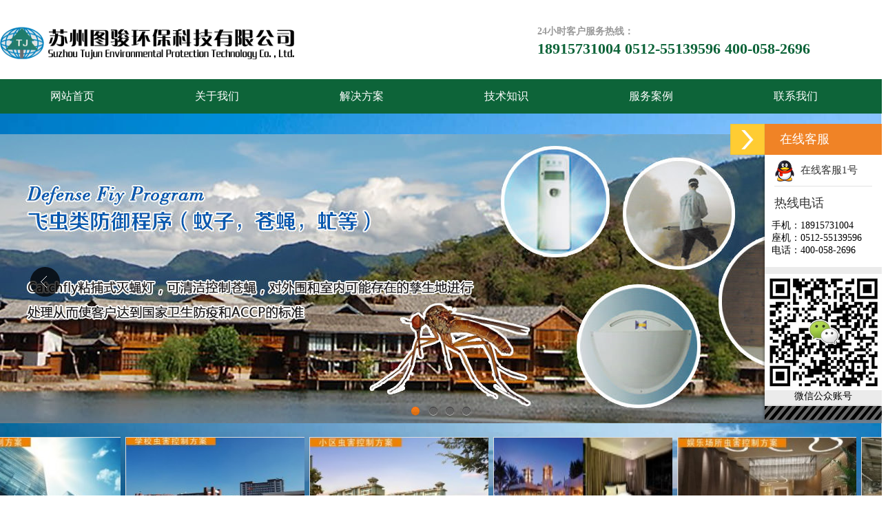

--- FILE ---
content_type: text/html
request_url: http://www.suzhoutujun.com/jishuzhishi/43.html
body_size: 4327
content:
<!DOCTYPE html PUBLIC "-//W3C//DTD XHTML 1.0 Transitional//EN" "http://www.w3.org/TR/xhtml1/DTD/xhtml1-transitional.dtd">
<html xmlns="http://www.w3.org/1999/xhtml">
<head>
<meta http-equiv="Content-Type" content="text/html; charset=utf-8" />
<title>蟑螂扩散的方式有几种 - 技术知识 - 苏州图骏环保科技有限公司</title>
<meta name="keywords" content="蟑螂,扩散,的,方式,有,几种,主动,扩散,蟑螂," />
<meta name="description" content="1主动扩散 蟑螂的主动扩散是通过它们的爬行或滑翔而散布到不同场所。它们的这项活动主要是为了寻找适宜的栖息环境和必要的生活条件，包括温度、湿度、食物以及隐蔽场所等。例" />
<link href="http://www.suzhoutujun.com/statics/default/images/css.css" rel="stylesheet" type="text/css" />
</head>

<body>
<div class="top">
<div class="logo"><img src="http://www.suzhoutujun.com/statics/default/images/logo.png" width="440" height="65" /></div>

<div class="tel"><div style="font-size:14px; color:#999">24小时客户服务热线：</div>
18915731004    0512-55139596    400-058-2696</div>
</div>
<div class="nav">
<div class="menu">
<ul>
	<li><a class="hide" href="/">网站首页</a></li>
<li><a class="hide" href="/guanyuwomen/">关于我们</a></li><li><a class="hide" href="/jiejuefangan/">解决方案</a></li><li><a class="hide" href="/jishuzhishi/">技术知识</a></li><li><a class="hide" href="/fuwuanli/">服务案例</a></li><li><a class="hide" href="/lianxiwomen/">联系我们</a></li></ul>
<!-- clear the floats if required -->
<div class="clear"> </div>
</div>
</div>
<div class="banner">
<div style=" width:1280px; margin:0 auto; padding-top:30px; height:420px;"><iframe height="420px" src="http://www.suzhoutujun.com/statics/default/1/index.html" frameborder="0" scrolling="no" width="100%"></iframe> </div>

<script src="http://www.suzhoutujun.com/statics/default/js/jquery-1.4.2.min.js" type="text/javascript"></script>
<script type="text/javascript">
//图片滚动 调用方法 imgscroll({speed: 30,amount: 1,dir: "up"});
$.fn.imgscroll = function(o){
	var defaults = {
		speed: 40,
		amount: 0,
		width: 1,
		dir: "left"
	};
	o = $.extend(defaults, o);
	
	return this.each(function(){
		var _li = $("li", this);
		_li.parent().parent().css({overflow: "hidden", position: "relative"}); //div
		_li.parent().css({margin: "0", padding: "0", overflow: "hidden", position: "relative", "list-style": "none"}); //ul
		_li.css({position: "relative", overflow: "hidden"}); //li
		if(o.dir == "left") _li.css({float: "left"});
		
		//初始大小
		var _li_size = 0;
		for(var i=0; i<_li.size(); i++)
			_li_size += o.dir == "left" ? _li.eq(i).outerWidth(true) : _li.eq(i).outerHeight(true);
		
		//循环所需要的元素
		if(o.dir == "left") _li.parent().css({width: (_li_size*3)+"px"});
		_li.parent().empty().append(_li.clone()).append(_li.clone()).append(_li.clone());
		_li = $("li", this);

		//滚动
		var _li_scroll = 0;
		function goto(){
			_li_scroll += o.width;
			if(_li_scroll > _li_size)
			{
				_li_scroll = 0;
				_li.parent().css(o.dir == "left" ? { left : -_li_scroll } : { top : -_li_scroll });
				_li_scroll += o.width;
			}
				_li.parent().animate(o.dir == "left" ? { left : -_li_scroll } : { top : -_li_scroll }, o.amount);
		}
		
		//开始
		var move = setInterval(function(){ goto(); }, o.speed);
		_li.parent().hover(function(){
			clearInterval(move);
		},function(){
			clearInterval(move);
			move = setInterval(function(){ goto(); }, o.speed);
		});
	});
};
</script>
<div class="scrollleft">
	<ul>
<li>
<a href="/jiejuefangan/12.html" title="物业方案--虫害消杀"><img alt="/uploads/allimg/200621/1-2006210T438-lp.jpg" width="160" height="130" src="/uploads/allimg/200621/1-2006210T438-lp.jpg" /></a>
<span><a href="/jiejuefangan/12.html" title="物业方案--虫害消杀">物业方案--虫害消杀</a></span>
</li><li>
<a href="/jiejuefangan/11.html" title="学校方案--虫害消杀"><img alt="/uploads/allimg/200621/1-2006210T231-lp.jpg" width="160" height="130" src="/uploads/allimg/200621/1-2006210T231-lp.jpg" /></a>
<span><a href="/jiejuefangan/11.html" title="学校方案--虫害消杀">学校方案--虫害消杀</a></span>
</li><li>
<a href="/jiejuefangan/10.html" title="小区方案-虫害消杀"><img alt="/uploads/allimg/200621/1-2006210T156-lp.jpg" width="160" height="130" src="/uploads/allimg/200621/1-2006210T156-lp.jpg" /></a>
<span><a href="/jiejuefangan/10.html" title="小区方案-虫害消杀">小区方案-虫害消杀</a></span>
</li><li>
<a href="/jiejuefangan/9.html" title="酒店方案--虫害消杀"><img alt="/uploads/allimg/200621/1-2006210T129-lp.jpg" width="160" height="130" src="/uploads/allimg/200621/1-2006210T129-lp.jpg" /></a>
<span><a href="/jiejuefangan/9.html" title="酒店方案--虫害消杀">酒店方案--虫害消杀</a></span>
</li><li>
<a href="/jiejuefangan/8.html" title="娱乐场所方案-虫害消杀"><img alt="/uploads/allimg/200621/1-2006210T046-lp.jpg" width="160" height="130" src="/uploads/allimg/200621/1-2006210T046-lp.jpg" /></a>
<span><a href="/jiejuefangan/8.html" title="娱乐场所方案-虫害消杀">娱乐场所方案-虫害消杀</a></span>
</li><li>
<a href="/jiejuefangan/7.html" title="工厂方案-虫害消杀"><img alt="/uploads/allimg/200621/1-2006210T009-lp.jpg" width="160" height="130" src="/uploads/allimg/200621/1-2006210T009-lp.jpg" /></a>
<span><a href="/jiejuefangan/7.html" title="工厂方案-虫害消杀">工厂方案-虫害消杀</a></span>
</li><li>
<a href="/jiejuefangan/6.html" title="商场方案--虫害消杀"><img alt="/uploads/allimg/200621/1-2006210S933-lp.jpg" width="160" height="130" src="/uploads/allimg/200621/1-2006210S933-lp.jpg" /></a>
<span><a href="/jiejuefangan/6.html" title="商场方案--虫害消杀">商场方案--虫害消杀</a></span>
</li><li>
<a href="/jiejuefangan/5.html" title="超市方案--虫害消杀"><img alt="/uploads/allimg/200621/1-2006210ST1-lp.jpg" width="160" height="130" src="/uploads/allimg/200621/1-2006210ST1-lp.jpg" /></a>
<span><a href="/jiejuefangan/5.html" title="超市方案--虫害消杀">超市方案--虫害消杀</a></span>
</li>	</ul>
</div>
<script type="text/javascript">
$(document).ready(function(){

	$(".scrollleft").imgscroll({
		speed: 40,    //图片滚动速度
		amount: 0,    //图片滚动过渡时间
		width: 1,     //图片滚动步数
		dir: "left"   // "left" 或 "up" 向左或向上滚动
	});
	
	$(".scrolltop").imgscroll({
		speed: 40,    //图片滚动速度
		amount: 0,    //图片滚动过渡时间
		width: 1,     //图片滚动步数
		dir: "up"   // "left" 或 "up" 向左或向上滚动
	});
	
});
</script> 
</div>

<div class="main">
<div class="left">

<div class="left_title">解决方案</div>

<div class="left_list">

<ul>

<li><a href="/jiejuefangan/12.html">物业方案--虫害消杀</a></li><li><a href="/jiejuefangan/11.html">学校方案--虫害消杀</a></li><li><a href="/jiejuefangan/10.html">小区方案-虫害消杀</a></li><li><a href="/jiejuefangan/9.html">酒店方案--虫害消杀</a></li><li><a href="/jiejuefangan/8.html">娱乐场所方案-虫害消杀</a></li><li><a href="/jiejuefangan/7.html">工厂方案-虫害消杀</a></li><li><a href="/jiejuefangan/6.html">商场方案--虫害消杀</a></li><li><a href="/jiejuefangan/5.html">超市方案--虫害消杀</a></li><li><a href="/jiejuefangan/4.html">医院方案-虫害消杀</a></li>
</ul>

</div>

<div class="left_title">联系我们</div>

<div class="left_list" style="font-size:14px; line-height:27px;">

苏州图骏环保科技有限公司<br />

手机：18915731004<br />

座机：0512-55139596<br />

电话：400-058-2696<br />

Q Q：993247242<br />

邮箱：13120659696@163.com<br />

</div>

</div>
<div class="right">
<div class="title">您现在的位置：<a href="http://www.suzhoutujun.com/">首页</a>&nbsp;&gt;&nbsp;<a href="/jishuzhishi/" >技术知识</a></div><br />
<div class="content">
<div style="text-align:center; font-size:16px; font-weight:bold" >蟑螂扩散的方式有几种</div>
<div style=" text-align:center; border-bottom:1px solid #ddd;">时间:2023-01-29 10:33:19</div>
</div>
<div class="nr_text"><p><br/><span style="margin: 0px; padding: 0px; font-weight: 700; box-sizing: content-box;"><span style="font-size: 14px; box-sizing: content-box;">&lt;1&gt;主动扩散</span></span></p><p>
	&nbsp;</p><p><span style="font-size: 14px; box-sizing: content-box;">　　蟑螂的主动扩散是通过它们的爬行或滑翔而散布到不同场所。它们的这项活动主要是为了寻找适宜的栖息环境和必要的生活条件，包括温度、湿度、食物以及隐蔽场所等。例如在室温低的情况下，蟑螂多移居到靠近炉灶周围的缝隙，或聚集到暖气沟中等温暖的环境。在酷暑高温季节，在南方地区，它们可作远距离的滑翔，躲在较阴凉的场所栖息，以避免过高的温度。</span></p><p>
	&nbsp;</p><p><span style="font-size: 14px; box-sizing: content-box;">　　蟑螂常为了获取水分和适宜湿度而有趋湿性的活动，所以到了夜晚，它们往往爬到水槽里，群集在茶水桶周围，或停息在水管上。</span></p><p>
	&nbsp;</p><p><span style="font-size: 14px; box-sizing: content-box;">　　室内蟑螂可以通过墙洞以及门、窗缝隙扩散到周围邻居，虽然扩散的范围不大。在温暖地区，它们可迁居室外，已如上述。</span></p><p>
	&nbsp;</p><p><span style="font-size: 14px; box-sizing: content-box;">　　蟑螂很少发生大量迁移，只在环境条件发生突然变化，如洪水泛滥时，可见成群的美洲大蠊从下水道迁移，分别寻找适宜的新处所。</span></p><p>
	&nbsp;</p><p><span style="margin: 0px; padding: 0px; font-weight: 700; box-sizing: content-box;"><span style="font-size: 14px; box-sizing: content-box;">&lt;2&gt;被动扩散</span></span></p><p>
	&nbsp;</p><p><span style="font-size: 14px; box-sizing: content-box;">　　蟑螂的广泛分布，有的种类遍布全球，这是它们被动扩散的结果。在当今交通日益发达，运输更加频繁的时代，这种扩散方式尤其突出。</span></p><p>
	&nbsp;</p><p><span style="font-size: 14px; box-sizing: content-box;">　　火车受蟑螂的侵害极其严重。卧铺车厢的侵害率可高达40%，餐车更高。旅客随身携带的包裹、行李和其他物件以及托运的货物可能把蟑螂带上火车。反之，火车上的蟑螂也可能被旅客和货物带到各地。飞机通常携带蟑螂较少，但也有发现。飞机上的蟑螂，和远洋轮船一样，可造成国际间的扩散。</span></p><br />
<br />
<hr />
<p>上一篇：<a class="pre_a" href="/jishuzhishi/42.html" >生活小常识驱蚊子新妙招</a></p>
<p>下一篇：<a class="pre_a" href="/jishuzhishi/44.html" >苏州臭虫的防治的小四步</a></p>
</div>

</div>
</div>

<div class="foot">
版权所有：苏州图骏环保科技有限公司    手机：18915731004     座机：0512-55139596    400-058-2696    Q Q：993247242 邮箱：13120659696@163.com <br />
   地址：昆山城北公司水秀路1278号、昆山城南公司长江南路1233号、苏州工业园区公司独墅湖大道568号、苏州新区公司文昌路301号、苏州吴江公司吴江中山南路1088号、太仓公司上海东路188号、常熟公司海虞南路88号。 <br />   备案号：<a  href="http://beian.miit.gov.cn">苏ICP备15030166号-2</a>  技术支持：<a href="http://www.0536x.com">亿优网</a> 相关网站推荐：<a href="http://www.sztjhb.com" target="_blank" style="color:#fff;">www.sztjhb.com</a>      <a href="http://www.tujunhuanbao.com" target="_blank" style="color:#fff;">www.tujunhuanbao.com</a> </div>
<link href="http://www.suzhoutujun.com/statics/default/css/lrtk.css" rel="stylesheet" type="text/css" />
<!-- 代码 开始 -->
<div id="rightArrow"><a href="javascript:;" title="在线客户"></a></div>
<div id="floatDivBoxs">
	<div class="floatDtt">在线客服</div>
    <div class="floatShadow">
        <ul class="floatDqq">
            <li style="padding-left:0px;"><a target="_blank" href="tencent://message/?uin=993247242&Site=www.lanrentuku.com&Menu=yes"><img src="http://www.suzhoutujun.com/statics/default/images/qq.png" align="absmiddle">  在线客服1号</a></li>

        </ul>
        <div class="floatDtxt">热线电话</div>
        <div class="floatDtel">手机：18915731004<br />
 座机：0512-55139596<br />
电话：400-058-2696<br />
</div>
        <div style="text-align:center;padding:10PX 0 5px 0;background:#EBEBEB;"><img src="http://www.suzhoutujun.com/statics/default/images/1.jpg" width="100%"><br>微信公众账号</div>
    </div>
    <div class="floatDbg"></div>
</div>
<script type="text/javascript" src="http://www.suzhoutujun.com/statics/default/js/lrtk.js"></script>
<!-- 代码 结束 -->

</body>
</html>

--- FILE ---
content_type: text/html
request_url: http://www.suzhoutujun.com/statics/default/1/index.html
body_size: 913
content:
<!DOCTYPE html PUBLIC "-//W3C//DTD XHTML 1.0 Transitional//EN" "http://www.w3.org/TR/xhtml1/DTD/xhtml1-transitional.dtd">
<html xmlns="http://www.w3.org/1999/xhtml">
<head>
<meta http-equiv="Content-Type" content="text/html; charset=utf-8" />
<title>全屏图片切换</title>
<style type="text/css">
*{margin:0;padding:0;list-style-type:none;}
a,img{border:0;}
body{font:12px/180% Arial, Helvetica, sans-serif, "新宋体";}

/* flexslider */
.flexslider{position:relative;height:420px;overflow:hidden;background:url(images/loading.gif) 50% no-repeat;}
.slides{position:relative;z-index:1;}
.slides li{height:420px;}
.flex-control-nav{position:absolute;bottom:10px;z-index:2;width:100%;text-align:center;}
.flex-control-nav li{display:inline-block;width:14px;height:14px;margin:0 5px;*display:inline;zoom:1;}
.flex-control-nav a{display:inline-block;width:14px;height:14px;line-height:40px;overflow:hidden;background:url(images/dot.png) right 0 no-repeat;cursor:pointer;}
.flex-control-nav .flex-active{background-position:0 0;}

.flex-direction-nav{position:absolute;z-index:3;width:100%;top:45%;}
.flex-direction-nav li a{display:block;width:50px;height:50px;overflow:hidden;cursor:pointer;position:absolute;}
.flex-direction-nav li a.flex-prev{left:40px;background:url(images/prev.png) center center no-repeat;}
.flex-direction-nav li a.flex-next{right:40px;background:url(images/next.png) center center no-repeat;}
</style>
</head>

<body>



<div class="flexslider">
	<ul class="slides">
		<li style="background:url(images/01.jpg) 50% 0 no-repeat;"></li>
		<li style="background:url(images/02.jpg) 50% 0 no-repeat;"></li>
		<li style="background:url(images/03.jpg) 50% 0 no-repeat;"></li>
<li style="background:url(images/04.jpg) 50% 0 no-repeat;"></li>
	</ul>
</div>



<script type="text/javascript" src="js/jquery-1.7.2.min.js"></script>
<script type="text/javascript" src="js/jquery.flexslider-min.js"></script>
<script type="text/javascript">
$(document).ready(function(){
	$('.flexslider').flexslider({
		directionNav: true,
		pauseOnAction: false
	});
});
</script>


</body>
</html>

--- FILE ---
content_type: text/css
request_url: http://www.suzhoutujun.com/statics/default/images/css.css
body_size: 2259
content:
@charset "utf-8";
/* CSS Document */
html, body, div, p, ul,ol, li, dl, dt, dd, h1, h2, h3, h4, h5, h6, form, input, select, button, textarea, iframe, frameset, table, th, tr, td, fieldset { margin: 0; padding: 0; }
a:link {
	color: #333;
	text-decoration:none
}
a:hover {
	color: #666;text-decoration:none
}
body{ font-size:14px; font-family:"微软雅黑"; margin:0 auto;}
/* li */ 
ul,li{list-style-type:none;} 
.top{ width:1280px; margin:0 auto; margin-top:30px; height:85px;}
.logo{ width:540px; float:left; margin-right:60px;}
.nav{ width:100%; margin:0 auto; height:50px; background:#0d6439}
.menu { width:1289px; margin:0 auto; }
.menu ul {padding:0; margin:0;list-style-type: none;}
.menu ul li {float:left; position:relative;}
.menu ul li a, .menu ul li a:visited {display:block; text-align:center; text-decoration:none; width:210px; height:45px; color:#fff;line-height:50px; font-size:16px;}
.menu ul li ul {display: none;}
.menu ul li:hover a {color:#fff; }
.menu ul li:hover ul {display:block; position:absolute; top:31px; left:0; width:105px;}
.menu ul li:hover ul li a {display:block; background:#faeec7; color:#000;}
.menu ul li:hover ul li a:hover {background:#dfc184; color:#000;}
.tel{ width:500px; float:right; color:#0d6439; font-size:22px; font-weight:bold; line-height:25px; padding-top:3px;} 

.banner{ width:100%; margin:0 auto; background:url(banner_bg.jpg); background-size:100% 100%;height:735px;}

.a{ width:1280px; margin:0 auto; height:50px; line-height:50px; border-bottom:4px solid #0d6439; font-size:20px; font-weight:bold; margin-top:30px;}
.b{ width:1280px; margin:0 auto; height:30px; line-height:30px; font-size:14px;}
.c{ width:1280px; margin:0 auto; height:50px; line-height:50px; border-bottom:4px solid #0d6439; font-size:22px; font-weight:bold; text-align:center; color:#0d6439}

.jjfa{ width:1300px; margin:0 auto; margin-top:10px; height:100%; height:auto; overflow:hidden;}
.aa{ width:380px; float:left; margin:15px; height:100%; height:auto; overflow:hidden; border:1px solid #0d6439; padding:10px;}
.aaa{ height:200px;}
.bbb{ line-height:40px; font-size:16px; font-weight:bold;}
.ccc{ line-height:26px;}

.about{ width:100%; margin:0 auto; margin-top:30px; padding-top:30px; padding-bottom:30px; background:#f4f4f4}
.ab{ width:1280px; margin:0 auto; line-height:30px; margin-top:30px;}

.scrollleft{width:1280px;margin:20px auto;}
.scrollleft li{float:left;margin-right:7px;display:inline;width:260px;text-align:center;line-height:19px; background:#fff;}
.scrollleft img{width:260px;height:160px;border:solid 1px #ddd;}
.scrollleft li span{ line-height:40px;}


.scrollleftt{width:1280px;margin:20px auto; height:500px;}
.scrollleftt li{float:left;margin:7px;display:inline;width:305px;text-align:center;line-height:19px; background:#0d6439}
.scrollleftt li span{ line-height:40px; color:#fff}
.scrollleftt img{width:305px;height:200px;}

.xw{ width:1280px; margin:0 auto; height:100%; height:auto; overflow:hidden; margin-top:30px; padding-bottom:30px;}
.xwt{ width:1250px; margin:0 auto;  height:45px; line-height:45px; padding-left:30px; color:#fff; font-size:14px;background:#0d6439; font-size:16px; font-weight:bold}
.xwmore{ width:100px; float:right; text-align:right; padding-right:30px;}
.xwmore a{ color:#fff; font-size:14px; text-decoration:none}
.xwnew{ width:600px; float:left; margin-left:20px; margin-right:20px; line-height:44px; border-bottom:1px dashed #ddd;}
.xwnew a{ color:#000;  text-decoration:none}
.xwnew a:hover{ color:#0d6439}
.xwsj{ width:100px; float:right; text-align:right; padding-right:10px;}

.foot{ width:100%; margin:0 auto; height:100%; height:auto; overflow:hidden; background:#0d6439; padding-top:50px; text-align:center; padding-bottom:30px; color:#fff; line-height:30px;}

.main{width:1280px; height:auto; margin:0 auto; overflow:hidden; height:100%;  background:#FFFFFF; padding-bottom:10px; margin-top:10px;}
.left{width:252px; float:left; height:100%px; overflow:hidden; height:auto}
.left_title{width:252px; height:50px; line-height:50px; margin:0 auto; background:#0d6439; text-indent:10px; font-size:16px; font-weight:bold; color:#ffffff;}
.left_list{ width:230px; margin:0 auto; border-bottom:1px solid #ddd; border-left:1px solid #ddd; border-right:1px solid #ddd; background:#f5f3f4; padding:10px;}
.left_list span{ padding:5px; font-size:14px; line-height:24px;}
.left_list ul{}
.left_list ul li{ border-bottom:1px solid #0d6439; line-height:35px; text-indent:10px;font-size:14px;}
.left_list ul li a{color:555555; text-decoration:none;}
.left_list ul li ul{}
.left_list ul li ul li{ background:url(../images/class_back.jpg); background-repeat:no-repeat; background-position:top; line-height:29px; text-indent:20px; margin-top:5px; font-size:12px;}
.left_list ul li ul li a{ color:#555555; text-decoration:none;}
.left_list ul li ul li a:hover{color:#003366; text-decoration:underline;}

.lianxi{width:225px; border:1px solid #ddd; background:#f4f4f4; margin-top:10px; margin-left:8px; padding-left:10px;}



.right{ width:960px; float:right; padding:20px; background:#f4f4f4}
.title{ height:32px; color:#000;line-height:32px; font-weight:bold; font-size:14px; margin-bottom:10px; border-bottom:1px solid #ddd;}
.title a{color:#000; text-decoration:none;}
.title span{float:right; padding-right:10px; font-size:12px}
.title span a{color:#000; text-decoration:none;}
.title span a:hover{color:#000; text-decoration:none;}
.content{padding:6px; line-height:30px; font-size:14px; overflow:hidden;}
#about{font-size:12px; line-height:22px;}
.about_text{ float:left; padding:10px;}
.about_pic{float:left;text-align:right;}
.lm{float:left; background: url(../images/l.jpg)  no-repeat; padding-left:30px; width:123px;}
.more{float:right;margin-right:10px; height:38px; line-height:38px; }

#product{}
#product li{width:300px; height:250px; background-repeat:no-repeat; background-position:top; float:left; margin:6px; border:1px solid #ddd;}
.productpic{width:260px; height:200px; margin:7px 0 0 7px;}
.productname{height:20px; text-align:center; line-height:20px; padding-top:10px;}
#news{}
#news li{line-height:35px; line-height:35px; border-bottom:1px dashed #cccccc;}
#news li a{color:#555555; text-decoration:none;}
#news li a:hover{color:#003366; text-decoration:underline;}


.pagelink{ float:right; height:26px; line-height:26px; background-color:#DCD9D4; margin:20px 0 0 0; padding:0 10px;}
.pagelink a, .pagelink span{ padding:0 3px;}
.pagelink a.on, .pagelink a:hover{ color:#F9003B;}

.nr_text{ font-size:14px; line-height:26px; color:#333;}

.product_scroll{  padding:10px 20px 0 20px; position:relative;}
.product_scroll_inner{ height:170px; overflow:hidden;}
.product_scroll ul{ width:180px; float:left; padding:0 6px; overflow:hidden; }
.product_scroll li img{ width:170px; height:140px; padding:2px; border:1px solid #E8E8E8; overflow:hidden;}
.product_scroll li.text{ height:26px; line-height:26px; overflow:hidden; white-space:nowrap; background:url(../images/tbg.jpg) repeat-x 0 0; text-align:center; margin-top:1px;}
.product_scroll .btn_l, .product_scroll .btn_r{ display:block; width:12px; height:74px; background:url(../images/roll.jpg) no-repeat 0 0; position:absolute; top:35px; cursor:pointer;}
.product_scroll .btn_l{ left:0;}
.product_scroll .btn_r{ background:url(../images/roll.jpg) no-repeat right 0; right:0;}
.product_scroll li a{ line-height:22px;}

.search{ height:24px;padding-left:10px; margin-top:20px; text-align:right; margin-bottom:10px;} 
.search form{padding-right:0px;}
.search ul{ padding:0px 0 0 0px;}
.search li{ float:left; height:24px; line-height:24px; overflow:hidden; color:#666; padding-left:10px;}
.search li span{ display:inline-block; height:24px; }
.search li span input{ width:220px; height:24px; line-height:24px; background:none;border:1px solid #ddd;}
.search li.btn input{ width:56px; height:64px; overflow:hidden; background:url(../images/search6.jpg) no-repeat 0 0; border:none; cursor:pointer;}


.pages {
	margin: 50px auto 20px auto;
	font-size: 14px;
	text-align: center;
}
.pages ul{display: inline-block;}
.pages a,
.pages strong{
	display:inline-block;
	line-height:28px;
	padding:0 10px;
	border:1px solid #d9d9d9;
	background-color:#ffffff; 
	text-decoration:none;
	color:#666;
	font-family:Simsun;
	-webkit-transition: all 0.2s ease-out;transition: all 0.2s ease-out;
	margin-right:3px;
}
.pages .current{
	display:inline-block;
	line-height:28px;
	padding:0 10px;
	border:1px solid #d9d9d9;
	background-color:#ffffff; 
	text-decoration:none;
	font-family:Simsun;
	-webkit-transition: all 0.2s ease-out;transition: all 0.2s ease-out;
	margin-right:3px;
	
	color:#fff;
	background-color:#0d6439;
	border-color:#0d6439;
}
.pages a:hover{
	color:#fff !important;
	background-color:#0d6439;
	border-color:#0d6439;
	text-decoration:none;
}
.pages strong{
	color:#fff;
	background-color:#24557d;
	border-color:#fff;
}
.pages span{
	padding:0 10px;
	line-height:23px;
}
